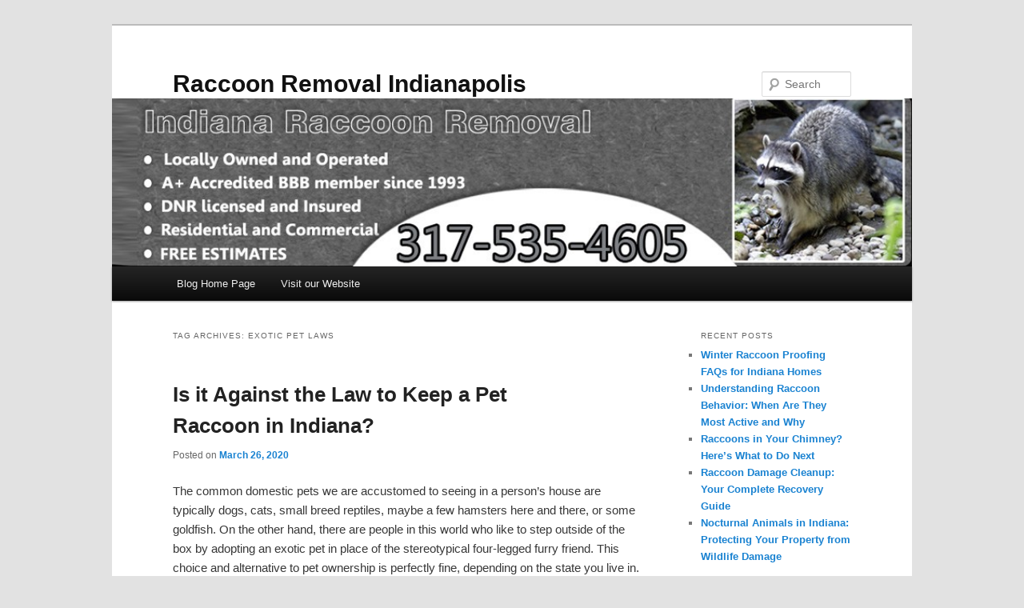

--- FILE ---
content_type: text/html; charset=UTF-8
request_url: http://www.raccoonremovalindianapolis.com/blog/tag/exotic-pet-laws/
body_size: 9941
content:
<!DOCTYPE html>
<html lang="en-US">
<head>
<meta charset="UTF-8" />
<meta name="viewport" content="width=device-width, initial-scale=1.0" />
<title>
Exotic Pet Laws | Raccoon Removal Indianapolis	</title>
<link rel="profile" href="https://gmpg.org/xfn/11" />
<link rel="stylesheet" type="text/css" media="all" href="http://www.raccoonremovalindianapolis.com/blog/wp-content/themes/twentyeleven/style.css?ver=20251202" />
<link rel="pingback" href="http://www.raccoonremovalindianapolis.com/blog/xmlrpc.php">
<meta name='robots' content='max-image-preview:large' />
	<style>img:is([sizes="auto" i], [sizes^="auto," i]) { contain-intrinsic-size: 3000px 1500px }</style>
	<link rel="alternate" type="application/rss+xml" title="Raccoon Removal Indianapolis &raquo; Feed" href="https://www.raccoonremovalindianapolis.com/blog/feed/" />
<link rel="alternate" type="application/rss+xml" title="Raccoon Removal Indianapolis &raquo; Comments Feed" href="https://www.raccoonremovalindianapolis.com/blog/comments/feed/" />
<link rel="alternate" type="application/rss+xml" title="Raccoon Removal Indianapolis &raquo; Exotic Pet Laws Tag Feed" href="https://www.raccoonremovalindianapolis.com/blog/tag/exotic-pet-laws/feed/" />
<script type="text/javascript">
/* <![CDATA[ */
window._wpemojiSettings = {"baseUrl":"https:\/\/s.w.org\/images\/core\/emoji\/16.0.1\/72x72\/","ext":".png","svgUrl":"https:\/\/s.w.org\/images\/core\/emoji\/16.0.1\/svg\/","svgExt":".svg","source":{"concatemoji":"http:\/\/www.raccoonremovalindianapolis.com\/blog\/wp-includes\/js\/wp-emoji-release.min.js?ver=6.8.3"}};
/*! This file is auto-generated */
!function(s,n){var o,i,e;function c(e){try{var t={supportTests:e,timestamp:(new Date).valueOf()};sessionStorage.setItem(o,JSON.stringify(t))}catch(e){}}function p(e,t,n){e.clearRect(0,0,e.canvas.width,e.canvas.height),e.fillText(t,0,0);var t=new Uint32Array(e.getImageData(0,0,e.canvas.width,e.canvas.height).data),a=(e.clearRect(0,0,e.canvas.width,e.canvas.height),e.fillText(n,0,0),new Uint32Array(e.getImageData(0,0,e.canvas.width,e.canvas.height).data));return t.every(function(e,t){return e===a[t]})}function u(e,t){e.clearRect(0,0,e.canvas.width,e.canvas.height),e.fillText(t,0,0);for(var n=e.getImageData(16,16,1,1),a=0;a<n.data.length;a++)if(0!==n.data[a])return!1;return!0}function f(e,t,n,a){switch(t){case"flag":return n(e,"\ud83c\udff3\ufe0f\u200d\u26a7\ufe0f","\ud83c\udff3\ufe0f\u200b\u26a7\ufe0f")?!1:!n(e,"\ud83c\udde8\ud83c\uddf6","\ud83c\udde8\u200b\ud83c\uddf6")&&!n(e,"\ud83c\udff4\udb40\udc67\udb40\udc62\udb40\udc65\udb40\udc6e\udb40\udc67\udb40\udc7f","\ud83c\udff4\u200b\udb40\udc67\u200b\udb40\udc62\u200b\udb40\udc65\u200b\udb40\udc6e\u200b\udb40\udc67\u200b\udb40\udc7f");case"emoji":return!a(e,"\ud83e\udedf")}return!1}function g(e,t,n,a){var r="undefined"!=typeof WorkerGlobalScope&&self instanceof WorkerGlobalScope?new OffscreenCanvas(300,150):s.createElement("canvas"),o=r.getContext("2d",{willReadFrequently:!0}),i=(o.textBaseline="top",o.font="600 32px Arial",{});return e.forEach(function(e){i[e]=t(o,e,n,a)}),i}function t(e){var t=s.createElement("script");t.src=e,t.defer=!0,s.head.appendChild(t)}"undefined"!=typeof Promise&&(o="wpEmojiSettingsSupports",i=["flag","emoji"],n.supports={everything:!0,everythingExceptFlag:!0},e=new Promise(function(e){s.addEventListener("DOMContentLoaded",e,{once:!0})}),new Promise(function(t){var n=function(){try{var e=JSON.parse(sessionStorage.getItem(o));if("object"==typeof e&&"number"==typeof e.timestamp&&(new Date).valueOf()<e.timestamp+604800&&"object"==typeof e.supportTests)return e.supportTests}catch(e){}return null}();if(!n){if("undefined"!=typeof Worker&&"undefined"!=typeof OffscreenCanvas&&"undefined"!=typeof URL&&URL.createObjectURL&&"undefined"!=typeof Blob)try{var e="postMessage("+g.toString()+"("+[JSON.stringify(i),f.toString(),p.toString(),u.toString()].join(",")+"));",a=new Blob([e],{type:"text/javascript"}),r=new Worker(URL.createObjectURL(a),{name:"wpTestEmojiSupports"});return void(r.onmessage=function(e){c(n=e.data),r.terminate(),t(n)})}catch(e){}c(n=g(i,f,p,u))}t(n)}).then(function(e){for(var t in e)n.supports[t]=e[t],n.supports.everything=n.supports.everything&&n.supports[t],"flag"!==t&&(n.supports.everythingExceptFlag=n.supports.everythingExceptFlag&&n.supports[t]);n.supports.everythingExceptFlag=n.supports.everythingExceptFlag&&!n.supports.flag,n.DOMReady=!1,n.readyCallback=function(){n.DOMReady=!0}}).then(function(){return e}).then(function(){var e;n.supports.everything||(n.readyCallback(),(e=n.source||{}).concatemoji?t(e.concatemoji):e.wpemoji&&e.twemoji&&(t(e.twemoji),t(e.wpemoji)))}))}((window,document),window._wpemojiSettings);
/* ]]> */
</script>
<style id='wp-emoji-styles-inline-css' type='text/css'>

	img.wp-smiley, img.emoji {
		display: inline !important;
		border: none !important;
		box-shadow: none !important;
		height: 1em !important;
		width: 1em !important;
		margin: 0 0.07em !important;
		vertical-align: -0.1em !important;
		background: none !important;
		padding: 0 !important;
	}
</style>
<link rel='stylesheet' id='wp-block-library-css' href='http://www.raccoonremovalindianapolis.com/blog/wp-includes/css/dist/block-library/style.min.css?ver=6.8.3' type='text/css' media='all' />
<style id='wp-block-library-theme-inline-css' type='text/css'>
.wp-block-audio :where(figcaption){color:#555;font-size:13px;text-align:center}.is-dark-theme .wp-block-audio :where(figcaption){color:#ffffffa6}.wp-block-audio{margin:0 0 1em}.wp-block-code{border:1px solid #ccc;border-radius:4px;font-family:Menlo,Consolas,monaco,monospace;padding:.8em 1em}.wp-block-embed :where(figcaption){color:#555;font-size:13px;text-align:center}.is-dark-theme .wp-block-embed :where(figcaption){color:#ffffffa6}.wp-block-embed{margin:0 0 1em}.blocks-gallery-caption{color:#555;font-size:13px;text-align:center}.is-dark-theme .blocks-gallery-caption{color:#ffffffa6}:root :where(.wp-block-image figcaption){color:#555;font-size:13px;text-align:center}.is-dark-theme :root :where(.wp-block-image figcaption){color:#ffffffa6}.wp-block-image{margin:0 0 1em}.wp-block-pullquote{border-bottom:4px solid;border-top:4px solid;color:currentColor;margin-bottom:1.75em}.wp-block-pullquote cite,.wp-block-pullquote footer,.wp-block-pullquote__citation{color:currentColor;font-size:.8125em;font-style:normal;text-transform:uppercase}.wp-block-quote{border-left:.25em solid;margin:0 0 1.75em;padding-left:1em}.wp-block-quote cite,.wp-block-quote footer{color:currentColor;font-size:.8125em;font-style:normal;position:relative}.wp-block-quote:where(.has-text-align-right){border-left:none;border-right:.25em solid;padding-left:0;padding-right:1em}.wp-block-quote:where(.has-text-align-center){border:none;padding-left:0}.wp-block-quote.is-large,.wp-block-quote.is-style-large,.wp-block-quote:where(.is-style-plain){border:none}.wp-block-search .wp-block-search__label{font-weight:700}.wp-block-search__button{border:1px solid #ccc;padding:.375em .625em}:where(.wp-block-group.has-background){padding:1.25em 2.375em}.wp-block-separator.has-css-opacity{opacity:.4}.wp-block-separator{border:none;border-bottom:2px solid;margin-left:auto;margin-right:auto}.wp-block-separator.has-alpha-channel-opacity{opacity:1}.wp-block-separator:not(.is-style-wide):not(.is-style-dots){width:100px}.wp-block-separator.has-background:not(.is-style-dots){border-bottom:none;height:1px}.wp-block-separator.has-background:not(.is-style-wide):not(.is-style-dots){height:2px}.wp-block-table{margin:0 0 1em}.wp-block-table td,.wp-block-table th{word-break:normal}.wp-block-table :where(figcaption){color:#555;font-size:13px;text-align:center}.is-dark-theme .wp-block-table :where(figcaption){color:#ffffffa6}.wp-block-video :where(figcaption){color:#555;font-size:13px;text-align:center}.is-dark-theme .wp-block-video :where(figcaption){color:#ffffffa6}.wp-block-video{margin:0 0 1em}:root :where(.wp-block-template-part.has-background){margin-bottom:0;margin-top:0;padding:1.25em 2.375em}
</style>
<style id='classic-theme-styles-inline-css' type='text/css'>
/*! This file is auto-generated */
.wp-block-button__link{color:#fff;background-color:#32373c;border-radius:9999px;box-shadow:none;text-decoration:none;padding:calc(.667em + 2px) calc(1.333em + 2px);font-size:1.125em}.wp-block-file__button{background:#32373c;color:#fff;text-decoration:none}
</style>
<style id='global-styles-inline-css' type='text/css'>
:root{--wp--preset--aspect-ratio--square: 1;--wp--preset--aspect-ratio--4-3: 4/3;--wp--preset--aspect-ratio--3-4: 3/4;--wp--preset--aspect-ratio--3-2: 3/2;--wp--preset--aspect-ratio--2-3: 2/3;--wp--preset--aspect-ratio--16-9: 16/9;--wp--preset--aspect-ratio--9-16: 9/16;--wp--preset--color--black: #000;--wp--preset--color--cyan-bluish-gray: #abb8c3;--wp--preset--color--white: #fff;--wp--preset--color--pale-pink: #f78da7;--wp--preset--color--vivid-red: #cf2e2e;--wp--preset--color--luminous-vivid-orange: #ff6900;--wp--preset--color--luminous-vivid-amber: #fcb900;--wp--preset--color--light-green-cyan: #7bdcb5;--wp--preset--color--vivid-green-cyan: #00d084;--wp--preset--color--pale-cyan-blue: #8ed1fc;--wp--preset--color--vivid-cyan-blue: #0693e3;--wp--preset--color--vivid-purple: #9b51e0;--wp--preset--color--blue: #1982d1;--wp--preset--color--dark-gray: #373737;--wp--preset--color--medium-gray: #666;--wp--preset--color--light-gray: #e2e2e2;--wp--preset--gradient--vivid-cyan-blue-to-vivid-purple: linear-gradient(135deg,rgba(6,147,227,1) 0%,rgb(155,81,224) 100%);--wp--preset--gradient--light-green-cyan-to-vivid-green-cyan: linear-gradient(135deg,rgb(122,220,180) 0%,rgb(0,208,130) 100%);--wp--preset--gradient--luminous-vivid-amber-to-luminous-vivid-orange: linear-gradient(135deg,rgba(252,185,0,1) 0%,rgba(255,105,0,1) 100%);--wp--preset--gradient--luminous-vivid-orange-to-vivid-red: linear-gradient(135deg,rgba(255,105,0,1) 0%,rgb(207,46,46) 100%);--wp--preset--gradient--very-light-gray-to-cyan-bluish-gray: linear-gradient(135deg,rgb(238,238,238) 0%,rgb(169,184,195) 100%);--wp--preset--gradient--cool-to-warm-spectrum: linear-gradient(135deg,rgb(74,234,220) 0%,rgb(151,120,209) 20%,rgb(207,42,186) 40%,rgb(238,44,130) 60%,rgb(251,105,98) 80%,rgb(254,248,76) 100%);--wp--preset--gradient--blush-light-purple: linear-gradient(135deg,rgb(255,206,236) 0%,rgb(152,150,240) 100%);--wp--preset--gradient--blush-bordeaux: linear-gradient(135deg,rgb(254,205,165) 0%,rgb(254,45,45) 50%,rgb(107,0,62) 100%);--wp--preset--gradient--luminous-dusk: linear-gradient(135deg,rgb(255,203,112) 0%,rgb(199,81,192) 50%,rgb(65,88,208) 100%);--wp--preset--gradient--pale-ocean: linear-gradient(135deg,rgb(255,245,203) 0%,rgb(182,227,212) 50%,rgb(51,167,181) 100%);--wp--preset--gradient--electric-grass: linear-gradient(135deg,rgb(202,248,128) 0%,rgb(113,206,126) 100%);--wp--preset--gradient--midnight: linear-gradient(135deg,rgb(2,3,129) 0%,rgb(40,116,252) 100%);--wp--preset--font-size--small: 13px;--wp--preset--font-size--medium: 20px;--wp--preset--font-size--large: 36px;--wp--preset--font-size--x-large: 42px;--wp--preset--spacing--20: 0.44rem;--wp--preset--spacing--30: 0.67rem;--wp--preset--spacing--40: 1rem;--wp--preset--spacing--50: 1.5rem;--wp--preset--spacing--60: 2.25rem;--wp--preset--spacing--70: 3.38rem;--wp--preset--spacing--80: 5.06rem;--wp--preset--shadow--natural: 6px 6px 9px rgba(0, 0, 0, 0.2);--wp--preset--shadow--deep: 12px 12px 50px rgba(0, 0, 0, 0.4);--wp--preset--shadow--sharp: 6px 6px 0px rgba(0, 0, 0, 0.2);--wp--preset--shadow--outlined: 6px 6px 0px -3px rgba(255, 255, 255, 1), 6px 6px rgba(0, 0, 0, 1);--wp--preset--shadow--crisp: 6px 6px 0px rgba(0, 0, 0, 1);}:where(.is-layout-flex){gap: 0.5em;}:where(.is-layout-grid){gap: 0.5em;}body .is-layout-flex{display: flex;}.is-layout-flex{flex-wrap: wrap;align-items: center;}.is-layout-flex > :is(*, div){margin: 0;}body .is-layout-grid{display: grid;}.is-layout-grid > :is(*, div){margin: 0;}:where(.wp-block-columns.is-layout-flex){gap: 2em;}:where(.wp-block-columns.is-layout-grid){gap: 2em;}:where(.wp-block-post-template.is-layout-flex){gap: 1.25em;}:where(.wp-block-post-template.is-layout-grid){gap: 1.25em;}.has-black-color{color: var(--wp--preset--color--black) !important;}.has-cyan-bluish-gray-color{color: var(--wp--preset--color--cyan-bluish-gray) !important;}.has-white-color{color: var(--wp--preset--color--white) !important;}.has-pale-pink-color{color: var(--wp--preset--color--pale-pink) !important;}.has-vivid-red-color{color: var(--wp--preset--color--vivid-red) !important;}.has-luminous-vivid-orange-color{color: var(--wp--preset--color--luminous-vivid-orange) !important;}.has-luminous-vivid-amber-color{color: var(--wp--preset--color--luminous-vivid-amber) !important;}.has-light-green-cyan-color{color: var(--wp--preset--color--light-green-cyan) !important;}.has-vivid-green-cyan-color{color: var(--wp--preset--color--vivid-green-cyan) !important;}.has-pale-cyan-blue-color{color: var(--wp--preset--color--pale-cyan-blue) !important;}.has-vivid-cyan-blue-color{color: var(--wp--preset--color--vivid-cyan-blue) !important;}.has-vivid-purple-color{color: var(--wp--preset--color--vivid-purple) !important;}.has-black-background-color{background-color: var(--wp--preset--color--black) !important;}.has-cyan-bluish-gray-background-color{background-color: var(--wp--preset--color--cyan-bluish-gray) !important;}.has-white-background-color{background-color: var(--wp--preset--color--white) !important;}.has-pale-pink-background-color{background-color: var(--wp--preset--color--pale-pink) !important;}.has-vivid-red-background-color{background-color: var(--wp--preset--color--vivid-red) !important;}.has-luminous-vivid-orange-background-color{background-color: var(--wp--preset--color--luminous-vivid-orange) !important;}.has-luminous-vivid-amber-background-color{background-color: var(--wp--preset--color--luminous-vivid-amber) !important;}.has-light-green-cyan-background-color{background-color: var(--wp--preset--color--light-green-cyan) !important;}.has-vivid-green-cyan-background-color{background-color: var(--wp--preset--color--vivid-green-cyan) !important;}.has-pale-cyan-blue-background-color{background-color: var(--wp--preset--color--pale-cyan-blue) !important;}.has-vivid-cyan-blue-background-color{background-color: var(--wp--preset--color--vivid-cyan-blue) !important;}.has-vivid-purple-background-color{background-color: var(--wp--preset--color--vivid-purple) !important;}.has-black-border-color{border-color: var(--wp--preset--color--black) !important;}.has-cyan-bluish-gray-border-color{border-color: var(--wp--preset--color--cyan-bluish-gray) !important;}.has-white-border-color{border-color: var(--wp--preset--color--white) !important;}.has-pale-pink-border-color{border-color: var(--wp--preset--color--pale-pink) !important;}.has-vivid-red-border-color{border-color: var(--wp--preset--color--vivid-red) !important;}.has-luminous-vivid-orange-border-color{border-color: var(--wp--preset--color--luminous-vivid-orange) !important;}.has-luminous-vivid-amber-border-color{border-color: var(--wp--preset--color--luminous-vivid-amber) !important;}.has-light-green-cyan-border-color{border-color: var(--wp--preset--color--light-green-cyan) !important;}.has-vivid-green-cyan-border-color{border-color: var(--wp--preset--color--vivid-green-cyan) !important;}.has-pale-cyan-blue-border-color{border-color: var(--wp--preset--color--pale-cyan-blue) !important;}.has-vivid-cyan-blue-border-color{border-color: var(--wp--preset--color--vivid-cyan-blue) !important;}.has-vivid-purple-border-color{border-color: var(--wp--preset--color--vivid-purple) !important;}.has-vivid-cyan-blue-to-vivid-purple-gradient-background{background: var(--wp--preset--gradient--vivid-cyan-blue-to-vivid-purple) !important;}.has-light-green-cyan-to-vivid-green-cyan-gradient-background{background: var(--wp--preset--gradient--light-green-cyan-to-vivid-green-cyan) !important;}.has-luminous-vivid-amber-to-luminous-vivid-orange-gradient-background{background: var(--wp--preset--gradient--luminous-vivid-amber-to-luminous-vivid-orange) !important;}.has-luminous-vivid-orange-to-vivid-red-gradient-background{background: var(--wp--preset--gradient--luminous-vivid-orange-to-vivid-red) !important;}.has-very-light-gray-to-cyan-bluish-gray-gradient-background{background: var(--wp--preset--gradient--very-light-gray-to-cyan-bluish-gray) !important;}.has-cool-to-warm-spectrum-gradient-background{background: var(--wp--preset--gradient--cool-to-warm-spectrum) !important;}.has-blush-light-purple-gradient-background{background: var(--wp--preset--gradient--blush-light-purple) !important;}.has-blush-bordeaux-gradient-background{background: var(--wp--preset--gradient--blush-bordeaux) !important;}.has-luminous-dusk-gradient-background{background: var(--wp--preset--gradient--luminous-dusk) !important;}.has-pale-ocean-gradient-background{background: var(--wp--preset--gradient--pale-ocean) !important;}.has-electric-grass-gradient-background{background: var(--wp--preset--gradient--electric-grass) !important;}.has-midnight-gradient-background{background: var(--wp--preset--gradient--midnight) !important;}.has-small-font-size{font-size: var(--wp--preset--font-size--small) !important;}.has-medium-font-size{font-size: var(--wp--preset--font-size--medium) !important;}.has-large-font-size{font-size: var(--wp--preset--font-size--large) !important;}.has-x-large-font-size{font-size: var(--wp--preset--font-size--x-large) !important;}
:where(.wp-block-post-template.is-layout-flex){gap: 1.25em;}:where(.wp-block-post-template.is-layout-grid){gap: 1.25em;}
:where(.wp-block-columns.is-layout-flex){gap: 2em;}:where(.wp-block-columns.is-layout-grid){gap: 2em;}
:root :where(.wp-block-pullquote){font-size: 1.5em;line-height: 1.6;}
</style>
<link rel='stylesheet' id='twentyeleven-block-style-css' href='http://www.raccoonremovalindianapolis.com/blog/wp-content/themes/twentyeleven/blocks.css?ver=20240703' type='text/css' media='all' />
<link rel="https://api.w.org/" href="https://www.raccoonremovalindianapolis.com/blog/wp-json/" /><link rel="alternate" title="JSON" type="application/json" href="https://www.raccoonremovalindianapolis.com/blog/wp-json/wp/v2/tags/167" /><link rel="EditURI" type="application/rsd+xml" title="RSD" href="https://www.raccoonremovalindianapolis.com/blog/xmlrpc.php?rsd" />
<meta name="generator" content="WordPress 6.8.3" />
</head>

<body class="archive tag tag-exotic-pet-laws tag-167 wp-embed-responsive wp-theme-twentyeleven single-author two-column right-sidebar">
<div class="skip-link"><a class="assistive-text" href="#content">Skip to primary content</a></div><div class="skip-link"><a class="assistive-text" href="#secondary">Skip to secondary content</a></div><div id="page" class="hfeed">
	<header id="branding">
			<hgroup>
									<h1 id="site-title"><span><a href="https://www.raccoonremovalindianapolis.com/blog/" rel="home" >Raccoon Removal Indianapolis</a></span></h1>
								</hgroup>

						<a href="https://www.raccoonremovalindianapolis.com/blog/" rel="home" >
				<img src="http://www.raccoonremovalindianapolis.com/blog/wp-content/uploads/2021/05/cropped-banner.jpg" width="940" height="198" alt="Raccoon Removal Indianapolis" srcset="https://www.raccoonremovalindianapolis.com/blog/wp-content/uploads/2021/05/cropped-banner.jpg 940w, https://www.raccoonremovalindianapolis.com/blog/wp-content/uploads/2021/05/cropped-banner-300x63.jpg 300w, https://www.raccoonremovalindianapolis.com/blog/wp-content/uploads/2021/05/cropped-banner-768x162.jpg 768w, https://www.raccoonremovalindianapolis.com/blog/wp-content/uploads/2021/05/cropped-banner-500x105.jpg 500w" sizes="(max-width: 940px) 100vw, 940px" decoding="async" fetchpriority="high" />			</a>
			
									<form method="get" id="searchform" action="https://www.raccoonremovalindianapolis.com/blog/">
		<label for="s" class="assistive-text">Search</label>
		<input type="text" class="field" name="s" id="s" placeholder="Search" />
		<input type="submit" class="submit" name="submit" id="searchsubmit" value="Search" />
	</form>
			
			<nav id="access">
				<h3 class="assistive-text">Main menu</h3>
				<div class="menu-top-menu-container"><ul id="menu-top-menu" class="menu"><li id="menu-item-218" class="menu-item menu-item-type-custom menu-item-object-custom menu-item-218"><a href="https://www.raccoonremovalindianapolis.com/blog">Blog Home Page</a></li>
<li id="menu-item-219" class="menu-item menu-item-type-custom menu-item-object-custom menu-item-219"><a href="https://www.raccoonremovalindianapolis.com">Visit our Website</a></li>
</ul></div>			</nav><!-- #access -->
	</header><!-- #branding -->


	<div id="main">

		<section id="primary">
			<div id="content" role="main">

			
				<header class="page-header">
					<h1 class="page-title">
					Tag Archives: <span>Exotic Pet Laws</span>					</h1>

									</header>

				
				
					
	<article id="post-450" class="post-450 post type-post status-publish format-standard has-post-thumbnail hentry category-raccoon-removal category-uncategorized tag-exotic-pet-laws tag-furbearing-mammal-possession tag-indiana-laws tag-pet-raccoons tag-raccoon-breeder tag-raccoon-removal-2">
		<header class="entry-header">
						<h1 class="entry-title"><a href="https://www.raccoonremovalindianapolis.com/blog/is-it-against-the-law-to-keep-a-pet-raccoon-in-indiana/" rel="bookmark">Is it Against the Law to Keep a Pet Raccoon in Indiana?</a></h1>
			
						<div class="entry-meta">
				<span class="sep">Posted on </span><a href="https://www.raccoonremovalindianapolis.com/blog/is-it-against-the-law-to-keep-a-pet-raccoon-in-indiana/" title="8:23 pm" rel="bookmark"><time class="entry-date" datetime="2020-03-26T20:23:23+00:00">March 26, 2020</time></a><span class="by-author"> <span class="sep"> by </span> <span class="author vcard"><a class="url fn n" href="https://www.raccoonremovalindianapolis.com/blog/author/racreinadmin/" title="View all posts by admin" rel="author">admin</a></span></span>			</div><!-- .entry-meta -->
			
					</header><!-- .entry-header -->

				<div class="entry-content">
			
<p>The common domestic pets we are accustomed to seeing in a
person’s house are typically dogs, cats, small breed reptiles, maybe a few
hamsters here and there, or some goldfish. On the other hand, there are people
in this world who like to step outside of the box by adopting an exotic pet in
place of the stereotypical four-legged furry friend. This choice and
alternative to pet ownership is perfectly fine, depending on the state you live
in. Before you decide to adopt a pet raccoon as an Indiana resident, it is
important to first learn the specific state laws and regulations surrounding
exotic pet ownership.</p>



<p class="has-medium-font-size">Continue below to review the facts you need to know about
pet raccoons in Indiana.</p>



<figure class="wp-block-image size-large"><img decoding="async" width="900" height="600" src="https://www.raccoonremovalindianapolis.com/blog/wp-content/uploads/2020/03/Get-Rid-of-Raccoons-Indianapolis-IN.jpg" alt="Raccoon Removal and Control 317-535-4605" class="wp-image-451" srcset="https://www.raccoonremovalindianapolis.com/blog/wp-content/uploads/2020/03/Get-Rid-of-Raccoons-Indianapolis-IN.jpg 900w, https://www.raccoonremovalindianapolis.com/blog/wp-content/uploads/2020/03/Get-Rid-of-Raccoons-Indianapolis-IN-300x200.jpg 300w, https://www.raccoonremovalindianapolis.com/blog/wp-content/uploads/2020/03/Get-Rid-of-Raccoons-Indianapolis-IN-768x512.jpg 768w" sizes="(max-width: 900px) 100vw, 900px" /><figcaption>Indiana Raccoon Removal and Control 317-535-4605</figcaption></figure>



<h2 class="wp-block-heading">State Regulations for Pet Raccoons</h2>



<p>For many states, the short answer to the question, “Is it
illegal to own a pet raccoon?” is “no.” However, in these states where exotic
pet ownership of raccoons is permitted, there are usually several prerequisites
and requirements that one must meet in order to adopt a pet raccoon. Common
rules include obtaining specific documentation and licensing, such as a legal
permit and state approval, as well as, pay annual fees. </p>



<p>Additionally, a state’s wildlife possession laws vary depending
on the intended use of the animal. The state wants to know if a person intends
to use the animal for commercial use or non-commercial use. This means, “Are
you going to sell the raccoon, breed the raccoon and sell the kits, or keep it
as a pet?” Different permits are required and assigned for the different
intended uses of a raccoon. And these uses must be revealed and verified before
permits are approved.</p>



<h2 class="wp-block-heading">Furbearing Mammal Possession Laws </h2>



<p>If a person’s intentions are merely non-commercial, they
will need a Furbearing Mammal Breeder/Possession Permit. There are two classes
for this permit: Class A, and Class B. For those who wish to keep protected
wildlife for non-commercial use, they will need a Class A permit. For those who
intend to use protected animals for commercial purposes, they will need a Class
B permit. The fee for a Class A permit is only $10, and then $25 annually.
Again, it is only intended for those who keep a raccoon solely as a pet. Class
B permits are $20 and $25 annually. Class B allows a person to breed and sell
protected wildlife. Keep in mind these are just averages, and fees vary from
county to county and among individual states. </p>



<p>Another stipulation to Furbearing Mammal Possession Laws is
that a person must purchase or obtain a pet raccoon from a licensed breeder
only. They must file and receive their legal permit before purchasing or
adopting a pet raccoon. People are not allowed to catch, trap, or take a wild
raccoon from nature and keep it as a pet. They will not be approved for any exotic
animal possession permits. It is strictly forbidden. A person must adopt a
raccoon from a licensed raccoon breeder; and they must file and receive a legal
permit before doing so. If these rules are not followed, then the law is being
broken.</p>



<h2 class="wp-block-heading">If You Find a Baby Raccoon</h2>



<p>If you find an injured or baby raccoon in your yard, never
attempt to touch it or pick it up. Unfortunately, wild animals such as raccoons
can carry diseases that can be harmful to you and your pets. You never know
what raccoon can be aggressive, scared, and potentially attack. One bite can
pass on various contagious illnesses and diseases. If you ever find or have
raccoons in your yard, immediately call a professional <a href="https://www.raccoonremovalindianapolis.com/">Indianapolis raccoon removal company</a>.</p>



<h3 class="wp-block-heading"><strong>Indianapolis Raccoon Removal and Control You Can Trust</strong></h3>



<p><strong>Call 317-535-4605</strong> for professional <a href="https://www.raccoonremovalindianapolis.com/indianapolis-raccoon-removal-services.php">raccoon removal and control</a> in Indianapolis, Indiana and its surrounding counties. We are DNR licensed and insured wildlife control specialists that offer a wide range of affordable animal removal services for commercial and residential properties. Get started by requesting a free estimate, today.</p>



<figure class="wp-block-image size-large"><img decoding="async" width="958" height="215" src="https://www.raccoonremovalindianapolis.com/blog/wp-content/uploads/2019/04/1-Raccoon-Removal-Indianapolis.png" alt="" class="wp-image-404" srcset="https://www.raccoonremovalindianapolis.com/blog/wp-content/uploads/2019/04/1-Raccoon-Removal-Indianapolis.png 958w, https://www.raccoonremovalindianapolis.com/blog/wp-content/uploads/2019/04/1-Raccoon-Removal-Indianapolis-300x67.png 300w, https://www.raccoonremovalindianapolis.com/blog/wp-content/uploads/2019/04/1-Raccoon-Removal-Indianapolis-768x172.png 768w" sizes="(max-width: 958px) 100vw, 958px" /></figure>
					</div><!-- .entry-content -->
		
		<footer class="entry-meta">
			
										<span class="cat-links">
					<span class="entry-utility-prep entry-utility-prep-cat-links">Posted in</span> <a href="https://www.raccoonremovalindianapolis.com/blog/category/raccoon-removal/" rel="category tag">Raccoon Removal</a>, <a href="https://www.raccoonremovalindianapolis.com/blog/category/uncategorized/" rel="category tag">Raccoons</a>			</span>
							
										<span class="sep"> | </span>
								<span class="tag-links">
					<span class="entry-utility-prep entry-utility-prep-tag-links">Tagged</span> <a href="https://www.raccoonremovalindianapolis.com/blog/tag/exotic-pet-laws/" rel="tag">Exotic Pet Laws</a>, <a href="https://www.raccoonremovalindianapolis.com/blog/tag/furbearing-mammal-possession/" rel="tag">Furbearing Mammal Possession</a>, <a href="https://www.raccoonremovalindianapolis.com/blog/tag/indiana-laws/" rel="tag">Indiana Laws</a>, <a href="https://www.raccoonremovalindianapolis.com/blog/tag/pet-raccoons/" rel="tag">pet raccoons</a>, <a href="https://www.raccoonremovalindianapolis.com/blog/tag/raccoon-breeder/" rel="tag">raccoon breeder</a>, <a href="https://www.raccoonremovalindianapolis.com/blog/tag/raccoon-removal-2/" rel="tag">raccoon removal</a>			</span>
							
			
					</footer><!-- .entry-meta -->
	</article><!-- #post-450 -->

				
				
			
			</div><!-- #content -->
		</section><!-- #primary -->

		<div id="secondary" class="widget-area" role="complementary">
			
		<aside id="recent-posts-2" class="widget widget_recent_entries">
		<h3 class="widget-title">Recent Posts</h3>
		<ul>
											<li>
					<a href="https://www.raccoonremovalindianapolis.com/blog/winter-raccoon-proofing-faqs-for-indiana-homes/">Winter Raccoon Proofing FAQs for Indiana Homes</a>
									</li>
											<li>
					<a href="https://www.raccoonremovalindianapolis.com/blog/understanding-raccoon-behavior-when-are-they-most-active-and-why/">Understanding Raccoon Behavior: When Are They Most Active and Why</a>
									</li>
											<li>
					<a href="https://www.raccoonremovalindianapolis.com/blog/raccoons-in-your-chimney-heres-what-to-do-next/">Raccoons in Your Chimney? Here’s What to Do Next</a>
									</li>
											<li>
					<a href="https://www.raccoonremovalindianapolis.com/blog/raccoon-damage-cleanup-your-complete-recovery-guide/">Raccoon Damage Cleanup: Your Complete Recovery Guide</a>
									</li>
											<li>
					<a href="https://www.raccoonremovalindianapolis.com/blog/nocturnal-animals-in-indiana-protecting-your-property-from-wildlife-damage/">Nocturnal Animals in Indiana: Protecting Your Property from Wildlife Damage</a>
									</li>
					</ul>

		</aside><aside id="categories-2" class="widget widget_categories"><h3 class="widget-title">Categories</h3>
			<ul>
					<li class="cat-item cat-item-110"><a href="https://www.raccoonremovalindianapolis.com/blog/category/raccoon-cleanup/">Raccoon Cleanup</a>
</li>
	<li class="cat-item cat-item-4"><a href="https://www.raccoonremovalindianapolis.com/blog/category/raccoon-control/">Raccoon Control</a>
</li>
	<li class="cat-item cat-item-223"><a href="https://www.raccoonremovalindianapolis.com/blog/category/raccoon-diseases/">Raccoon Diseases</a>
</li>
	<li class="cat-item cat-item-258"><a href="https://www.raccoonremovalindianapolis.com/blog/category/raccoon-proofing/">Raccoon Proofing</a>
</li>
	<li class="cat-item cat-item-5"><a href="https://www.raccoonremovalindianapolis.com/blog/category/raccoon-removal/">Raccoon Removal</a>
</li>
	<li class="cat-item cat-item-1"><a href="https://www.raccoonremovalindianapolis.com/blog/category/uncategorized/">Raccoons</a>
</li>
			</ul>

			</aside><aside id="archives-2" class="widget widget_archive"><h3 class="widget-title">Archives</h3>		<label class="screen-reader-text" for="archives-dropdown-2">Archives</label>
		<select id="archives-dropdown-2" name="archive-dropdown">
			
			<option value="">Select Month</option>
				<option value='https://www.raccoonremovalindianapolis.com/blog/2025/12/'> December 2025 </option>
	<option value='https://www.raccoonremovalindianapolis.com/blog/2025/11/'> November 2025 </option>
	<option value='https://www.raccoonremovalindianapolis.com/blog/2025/10/'> October 2025 </option>
	<option value='https://www.raccoonremovalindianapolis.com/blog/2025/09/'> September 2025 </option>
	<option value='https://www.raccoonremovalindianapolis.com/blog/2025/08/'> August 2025 </option>
	<option value='https://www.raccoonremovalindianapolis.com/blog/2025/07/'> July 2025 </option>
	<option value='https://www.raccoonremovalindianapolis.com/blog/2025/06/'> June 2025 </option>
	<option value='https://www.raccoonremovalindianapolis.com/blog/2025/05/'> May 2025 </option>
	<option value='https://www.raccoonremovalindianapolis.com/blog/2025/04/'> April 2025 </option>
	<option value='https://www.raccoonremovalindianapolis.com/blog/2025/03/'> March 2025 </option>
	<option value='https://www.raccoonremovalindianapolis.com/blog/2025/02/'> February 2025 </option>
	<option value='https://www.raccoonremovalindianapolis.com/blog/2025/01/'> January 2025 </option>
	<option value='https://www.raccoonremovalindianapolis.com/blog/2024/12/'> December 2024 </option>
	<option value='https://www.raccoonremovalindianapolis.com/blog/2024/11/'> November 2024 </option>
	<option value='https://www.raccoonremovalindianapolis.com/blog/2024/10/'> October 2024 </option>
	<option value='https://www.raccoonremovalindianapolis.com/blog/2024/09/'> September 2024 </option>
	<option value='https://www.raccoonremovalindianapolis.com/blog/2024/08/'> August 2024 </option>
	<option value='https://www.raccoonremovalindianapolis.com/blog/2024/07/'> July 2024 </option>
	<option value='https://www.raccoonremovalindianapolis.com/blog/2024/06/'> June 2024 </option>
	<option value='https://www.raccoonremovalindianapolis.com/blog/2024/05/'> May 2024 </option>
	<option value='https://www.raccoonremovalindianapolis.com/blog/2024/04/'> April 2024 </option>
	<option value='https://www.raccoonremovalindianapolis.com/blog/2024/03/'> March 2024 </option>
	<option value='https://www.raccoonremovalindianapolis.com/blog/2024/02/'> February 2024 </option>
	<option value='https://www.raccoonremovalindianapolis.com/blog/2024/01/'> January 2024 </option>
	<option value='https://www.raccoonremovalindianapolis.com/blog/2023/12/'> December 2023 </option>
	<option value='https://www.raccoonremovalindianapolis.com/blog/2023/11/'> November 2023 </option>
	<option value='https://www.raccoonremovalindianapolis.com/blog/2023/10/'> October 2023 </option>
	<option value='https://www.raccoonremovalindianapolis.com/blog/2023/09/'> September 2023 </option>
	<option value='https://www.raccoonremovalindianapolis.com/blog/2023/08/'> August 2023 </option>
	<option value='https://www.raccoonremovalindianapolis.com/blog/2023/07/'> July 2023 </option>
	<option value='https://www.raccoonremovalindianapolis.com/blog/2023/06/'> June 2023 </option>
	<option value='https://www.raccoonremovalindianapolis.com/blog/2023/05/'> May 2023 </option>
	<option value='https://www.raccoonremovalindianapolis.com/blog/2023/04/'> April 2023 </option>
	<option value='https://www.raccoonremovalindianapolis.com/blog/2023/03/'> March 2023 </option>
	<option value='https://www.raccoonremovalindianapolis.com/blog/2023/02/'> February 2023 </option>
	<option value='https://www.raccoonremovalindianapolis.com/blog/2023/01/'> January 2023 </option>
	<option value='https://www.raccoonremovalindianapolis.com/blog/2022/12/'> December 2022 </option>
	<option value='https://www.raccoonremovalindianapolis.com/blog/2022/11/'> November 2022 </option>
	<option value='https://www.raccoonremovalindianapolis.com/blog/2022/10/'> October 2022 </option>
	<option value='https://www.raccoonremovalindianapolis.com/blog/2022/09/'> September 2022 </option>
	<option value='https://www.raccoonremovalindianapolis.com/blog/2022/08/'> August 2022 </option>
	<option value='https://www.raccoonremovalindianapolis.com/blog/2022/07/'> July 2022 </option>
	<option value='https://www.raccoonremovalindianapolis.com/blog/2022/06/'> June 2022 </option>
	<option value='https://www.raccoonremovalindianapolis.com/blog/2022/05/'> May 2022 </option>
	<option value='https://www.raccoonremovalindianapolis.com/blog/2022/04/'> April 2022 </option>
	<option value='https://www.raccoonremovalindianapolis.com/blog/2022/03/'> March 2022 </option>
	<option value='https://www.raccoonremovalindianapolis.com/blog/2022/02/'> February 2022 </option>
	<option value='https://www.raccoonremovalindianapolis.com/blog/2022/01/'> January 2022 </option>
	<option value='https://www.raccoonremovalindianapolis.com/blog/2021/12/'> December 2021 </option>
	<option value='https://www.raccoonremovalindianapolis.com/blog/2021/11/'> November 2021 </option>
	<option value='https://www.raccoonremovalindianapolis.com/blog/2021/10/'> October 2021 </option>
	<option value='https://www.raccoonremovalindianapolis.com/blog/2021/09/'> September 2021 </option>
	<option value='https://www.raccoonremovalindianapolis.com/blog/2021/08/'> August 2021 </option>
	<option value='https://www.raccoonremovalindianapolis.com/blog/2021/07/'> July 2021 </option>
	<option value='https://www.raccoonremovalindianapolis.com/blog/2021/06/'> June 2021 </option>
	<option value='https://www.raccoonremovalindianapolis.com/blog/2021/05/'> May 2021 </option>
	<option value='https://www.raccoonremovalindianapolis.com/blog/2021/04/'> April 2021 </option>
	<option value='https://www.raccoonremovalindianapolis.com/blog/2021/03/'> March 2021 </option>
	<option value='https://www.raccoonremovalindianapolis.com/blog/2021/02/'> February 2021 </option>
	<option value='https://www.raccoonremovalindianapolis.com/blog/2021/01/'> January 2021 </option>
	<option value='https://www.raccoonremovalindianapolis.com/blog/2020/12/'> December 2020 </option>
	<option value='https://www.raccoonremovalindianapolis.com/blog/2020/11/'> November 2020 </option>
	<option value='https://www.raccoonremovalindianapolis.com/blog/2020/10/'> October 2020 </option>
	<option value='https://www.raccoonremovalindianapolis.com/blog/2020/09/'> September 2020 </option>
	<option value='https://www.raccoonremovalindianapolis.com/blog/2020/08/'> August 2020 </option>
	<option value='https://www.raccoonremovalindianapolis.com/blog/2020/07/'> July 2020 </option>
	<option value='https://www.raccoonremovalindianapolis.com/blog/2020/06/'> June 2020 </option>
	<option value='https://www.raccoonremovalindianapolis.com/blog/2020/05/'> May 2020 </option>
	<option value='https://www.raccoonremovalindianapolis.com/blog/2020/04/'> April 2020 </option>
	<option value='https://www.raccoonremovalindianapolis.com/blog/2020/03/'> March 2020 </option>
	<option value='https://www.raccoonremovalindianapolis.com/blog/2020/02/'> February 2020 </option>
	<option value='https://www.raccoonremovalindianapolis.com/blog/2020/01/'> January 2020 </option>
	<option value='https://www.raccoonremovalindianapolis.com/blog/2019/11/'> November 2019 </option>
	<option value='https://www.raccoonremovalindianapolis.com/blog/2019/10/'> October 2019 </option>
	<option value='https://www.raccoonremovalindianapolis.com/blog/2019/09/'> September 2019 </option>
	<option value='https://www.raccoonremovalindianapolis.com/blog/2019/08/'> August 2019 </option>
	<option value='https://www.raccoonremovalindianapolis.com/blog/2019/07/'> July 2019 </option>
	<option value='https://www.raccoonremovalindianapolis.com/blog/2019/06/'> June 2019 </option>
	<option value='https://www.raccoonremovalindianapolis.com/blog/2019/05/'> May 2019 </option>
	<option value='https://www.raccoonremovalindianapolis.com/blog/2019/04/'> April 2019 </option>
	<option value='https://www.raccoonremovalindianapolis.com/blog/2019/03/'> March 2019 </option>
	<option value='https://www.raccoonremovalindianapolis.com/blog/2019/02/'> February 2019 </option>
	<option value='https://www.raccoonremovalindianapolis.com/blog/2019/01/'> January 2019 </option>
	<option value='https://www.raccoonremovalindianapolis.com/blog/2018/12/'> December 2018 </option>
	<option value='https://www.raccoonremovalindianapolis.com/blog/2018/11/'> November 2018 </option>
	<option value='https://www.raccoonremovalindianapolis.com/blog/2018/10/'> October 2018 </option>
	<option value='https://www.raccoonremovalindianapolis.com/blog/2018/09/'> September 2018 </option>
	<option value='https://www.raccoonremovalindianapolis.com/blog/2018/08/'> August 2018 </option>
	<option value='https://www.raccoonremovalindianapolis.com/blog/2018/06/'> June 2018 </option>
	<option value='https://www.raccoonremovalindianapolis.com/blog/2018/04/'> April 2018 </option>
	<option value='https://www.raccoonremovalindianapolis.com/blog/2018/02/'> February 2018 </option>
	<option value='https://www.raccoonremovalindianapolis.com/blog/2017/12/'> December 2017 </option>
	<option value='https://www.raccoonremovalindianapolis.com/blog/2017/10/'> October 2017 </option>
	<option value='https://www.raccoonremovalindianapolis.com/blog/2017/08/'> August 2017 </option>
	<option value='https://www.raccoonremovalindianapolis.com/blog/2017/06/'> June 2017 </option>
	<option value='https://www.raccoonremovalindianapolis.com/blog/2017/04/'> April 2017 </option>
	<option value='https://www.raccoonremovalindianapolis.com/blog/2017/03/'> March 2017 </option>
	<option value='https://www.raccoonremovalindianapolis.com/blog/2016/12/'> December 2016 </option>
	<option value='https://www.raccoonremovalindianapolis.com/blog/2016/11/'> November 2016 </option>
	<option value='https://www.raccoonremovalindianapolis.com/blog/2016/09/'> September 2016 </option>
	<option value='https://www.raccoonremovalindianapolis.com/blog/2016/07/'> July 2016 </option>
	<option value='https://www.raccoonremovalindianapolis.com/blog/2016/06/'> June 2016 </option>
	<option value='https://www.raccoonremovalindianapolis.com/blog/2016/03/'> March 2016 </option>
	<option value='https://www.raccoonremovalindianapolis.com/blog/2016/01/'> January 2016 </option>
	<option value='https://www.raccoonremovalindianapolis.com/blog/2015/12/'> December 2015 </option>
	<option value='https://www.raccoonremovalindianapolis.com/blog/2015/11/'> November 2015 </option>
	<option value='https://www.raccoonremovalindianapolis.com/blog/2015/10/'> October 2015 </option>
	<option value='https://www.raccoonremovalindianapolis.com/blog/2015/08/'> August 2015 </option>
	<option value='https://www.raccoonremovalindianapolis.com/blog/2015/06/'> June 2015 </option>
	<option value='https://www.raccoonremovalindianapolis.com/blog/2015/04/'> April 2015 </option>
	<option value='https://www.raccoonremovalindianapolis.com/blog/2015/02/'> February 2015 </option>
	<option value='https://www.raccoonremovalindianapolis.com/blog/2014/12/'> December 2014 </option>
	<option value='https://www.raccoonremovalindianapolis.com/blog/2014/11/'> November 2014 </option>
	<option value='https://www.raccoonremovalindianapolis.com/blog/2014/09/'> September 2014 </option>
	<option value='https://www.raccoonremovalindianapolis.com/blog/2014/08/'> August 2014 </option>
	<option value='https://www.raccoonremovalindianapolis.com/blog/2014/07/'> July 2014 </option>
	<option value='https://www.raccoonremovalindianapolis.com/blog/2014/05/'> May 2014 </option>
	<option value='https://www.raccoonremovalindianapolis.com/blog/2014/03/'> March 2014 </option>
	<option value='https://www.raccoonremovalindianapolis.com/blog/2013/12/'> December 2013 </option>
	<option value='https://www.raccoonremovalindianapolis.com/blog/2013/10/'> October 2013 </option>
	<option value='https://www.raccoonremovalindianapolis.com/blog/2013/08/'> August 2013 </option>
	<option value='https://www.raccoonremovalindianapolis.com/blog/2013/05/'> May 2013 </option>
	<option value='https://www.raccoonremovalindianapolis.com/blog/2013/01/'> January 2013 </option>
	<option value='https://www.raccoonremovalindianapolis.com/blog/2012/11/'> November 2012 </option>
	<option value='https://www.raccoonremovalindianapolis.com/blog/2012/10/'> October 2012 </option>
	<option value='https://www.raccoonremovalindianapolis.com/blog/2012/08/'> August 2012 </option>
	<option value='https://www.raccoonremovalindianapolis.com/blog/2012/06/'> June 2012 </option>

		</select>

			<script type="text/javascript">
/* <![CDATA[ */

(function() {
	var dropdown = document.getElementById( "archives-dropdown-2" );
	function onSelectChange() {
		if ( dropdown.options[ dropdown.selectedIndex ].value !== '' ) {
			document.location.href = this.options[ this.selectedIndex ].value;
		}
	}
	dropdown.onchange = onSelectChange;
})();

/* ]]> */
</script>
</aside><aside id="meta-2" class="widget widget_meta"><h3 class="widget-title">Meta</h3>
		<ul>
						<li><a href="https://www.raccoonremovalindianapolis.com/blog/wp-login.php">Log in</a></li>
			<li><a href="https://www.raccoonremovalindianapolis.com/blog/feed/">Entries feed</a></li>
			<li><a href="https://www.raccoonremovalindianapolis.com/blog/comments/feed/">Comments feed</a></li>

			<li><a href="https://wordpress.org/">WordPress.org</a></li>
		</ul>

		</aside>		</div><!-- #secondary .widget-area -->

	</div><!-- #main -->

	<footer id="colophon">

			

			<div id="site-generator">
												<a href="https://wordpress.org/" class="imprint" title="Semantic Personal Publishing Platform">
					Proudly powered by WordPress				</a>
			</div>
	</footer><!-- #colophon -->
</div><!-- #page -->

<script type="speculationrules">
{"prefetch":[{"source":"document","where":{"and":[{"href_matches":"\/blog\/*"},{"not":{"href_matches":["\/blog\/wp-*.php","\/blog\/wp-admin\/*","\/blog\/wp-content\/uploads\/*","\/blog\/wp-content\/*","\/blog\/wp-content\/plugins\/*","\/blog\/wp-content\/themes\/twentyeleven\/*","\/blog\/*\\?(.+)"]}},{"not":{"selector_matches":"a[rel~=\"nofollow\"]"}},{"not":{"selector_matches":".no-prefetch, .no-prefetch a"}}]},"eagerness":"conservative"}]}
</script>

</body>
</html>
